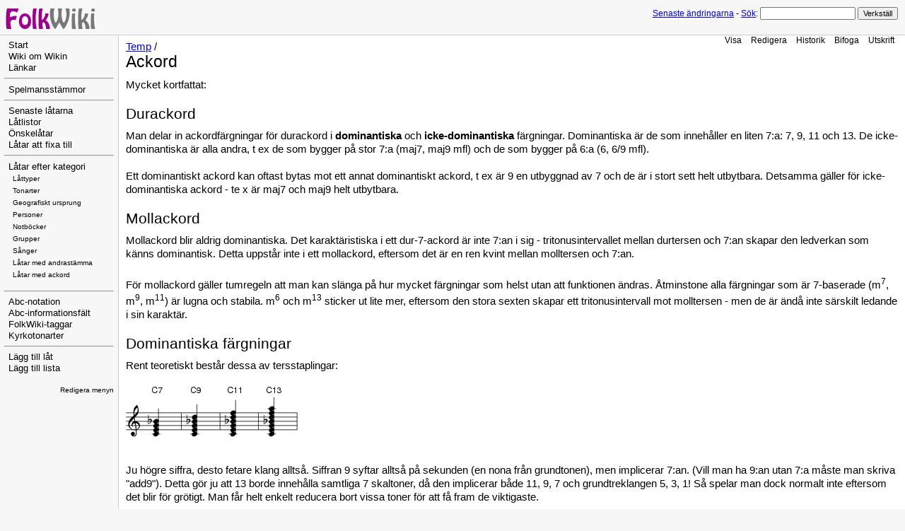

--- FILE ---
content_type: text/html; charset=UTF-8
request_url: http://www.folkwiki.se/Temp/Ackord
body_size: 3803
content:
<!DOCTYPE html 
    PUBLIC "-//W3C//DTD XHTML 1.0 Transitional//EN" 
    "http://www.w3.org/TR/xhtml1/DTD/xhtml1-transitional.dtd">
<html>
<head>
  <title>FolkWiki | Temp / Ackord </title>
  <meta http-equiv='Content-Style-Type' content='text/css' />
  <link rel='stylesheet' href='http://www.folkwiki.se/pub/skins/folkwiki/pmwiki.css' type='text/css' />
  <script src="http://www.folkwiki.se/pub/skins/folkwiki/pmwiki.js" type="text/javascript"></script>
  <!--HTMLHeader--><style type='text/css'><!--
  ul, ol, pre, dl, p { margin-top:0px; margin-bottom:0px; }
  code.escaped { white-space: nowrap; }
  .vspace { margin-top:1.33em; }
  .indent { margin-left:40px; }
  .outdent { margin-left:40px; text-indent:-40px; }
  a.createlinktext { color: #CC0000; }
  a.createlink { text-decoration:none; position:relative; top:-0.5em;
    font-weight:bold; font-size:smaller; border-bottom:none; }
  img { border:0px; }
  .editconflict { color:green; 
  font-style:italic; margin-top:1.33em; margin-bottom:1.33em; }

  table.markup { border:2px dotted #ccf; width:90%; }
  td.markup1, td.markup2 { padding-left:10px; padding-right:10px; }
  table.vert td.markup1 { border-bottom:1px solid #ccf; }
  table.horiz td.markup1 { width:23em; border-right:1px solid #ccf; }
  table.markup caption { text-align:left; }
  div.faq p, div.faq pre { margin-left:2em; }
  div.faq p.question { margin:1em 0 0.75em 0; font-weight:bold; }
  div.faqtoc div.faq * { display:none; }
  div.faqtoc div.faq p.question 
    { display:block; font-weight:normal; margin:0.5em 0 0.5em 20px; line-height:normal; }
  div.faqtoc div.faq p.question * { display:inline; }
   
    .frame 
      { border:1px solid #cccccc; padding:4px; background-color:#f9f9f9; }
    .lfloat { float:left; margin-right:0.5em; }
    .rfloat { float:right; margin-left:0.5em; }
a.varlink { text-decoration:none; }

--></style><meta http-equiv='Content-Type' content='text/html; charset=utf-8' />  <meta name='robots' content='index,follow' />
<link rel='stylesheet' type='text/css' href='http://www.folkwiki.se/pub/css/local.css' />

</head>
<body>
<!--PageHeaderFmt-->
  <div id='wikilogo'><a href='http://www.folkwiki.se'><img src='http://www.folkwiki.se/pub/logo.png'
    alt='FolkWiki' border='0' /></a></div>
  <div id='wikihead'>
  <form action='http://www.folkwiki.se'>
    <span class='headnav'><a href='http://www.folkwiki.se/Temp/RecentChanges'
      accesskey='c'>Senaste ändringarna</a> -</span>
    <input type='hidden' name='n' value='Temp.Ackord' />
    <input type='hidden' name='action' value='search' />
    <a href='http://www.folkwiki.se/PmWikiSv/S%c3%b6k'>Sök</a>:
    <input type='text' name='q' value='' class='inputbox searchbox' />
    <input type='submit' class='inputbutton searchbutton'
      value='Verkställ' /></form></div>
<!--/PageHeaderFmt-->
  <table id='wikimid' width='100%' cellspacing='0' cellpadding='0'><tr>
<!--PageLeftFmt-->
      <td id='wikileft' valign='top'>
        <ul><li><a class='wikilink' href='http://www.folkwiki.se/Meta/Start'>Start</a>
</li><li><a class='wikilink' href='http://www.folkwiki.se/Meta/WikiOmWikin'>Wiki om Wikin</a>
</li><li><a class='wikilink' href='http://www.folkwiki.se/Meta/L%c3%a4nkar'>Länkar</a>
</li></ul><hr />
<ul><li><a class='wikilink' href='http://www.folkwiki.se/Meta/Spelmansst%c3%a4mmor'>Spelmansstämmor</a>
</li></ul><hr />
<ul><li><a class='wikilink' href='http://www.folkwiki.se/Meta/Senaste10'>Senaste låtarna</a>
</li><li><a class='wikilink' href='http://www.folkwiki.se/Lista/Lista'>Låtlistor</a>
</li><li><a class='wikilink' href='http://www.folkwiki.se/Meta/%c3%96nskningar'>Önskelåtar</a>
</li><li><a class='wikilink' href='http://www.folkwiki.se/Kategori/%c3%85tg%c3%a4rdas'>Låtar att fixa till</a>
</li></ul><hr />
<ul><li><a class='wikilink' href='http://www.folkwiki.se/Kategori/Kategori'>Låtar efter kategori</a>
<ul><li><span style='font-size:83%'><a class='wikilink' href='http://www.folkwiki.se/L%c3%a5ttyper/L%c3%a5ttyper'>Låttyper</a></span>
</li><li><span style='font-size:83%'><a class='wikilink' href='http://www.folkwiki.se/Tonarter/Tonarter'>Tonarter</a></span>
</li><li><span style='font-size:83%'><a class='wikilink' href='http://www.folkwiki.se/Platser/Platser'>Geografiskt ursprung</a></span>
</li><li><span style='font-size:83%'><a class='wikilink' href='http://www.folkwiki.se/Personer/Personer'>Personer</a></span>
</li><li><span style='font-size:83%'><a class='wikilink' href='http://www.folkwiki.se/Notb%c3%b6cker/Notb%c3%b6cker'>Notböcker</a></span>
</li><li><span style='font-size:83%'><a class='wikilink' href='http://www.folkwiki.se/Grupper/Grupper'>Grupper</a></span>
</li><li><span style='font-size:83%'><a class='wikilink' href='http://www.folkwiki.se/Kategori/S%c3%a5nger'>Sånger</a></span>
</li><li><span style='font-size:83%'><a class='wikilink' href='http://www.folkwiki.se/Kategori/Andrast%c3%a4mma'>Låtar med andrastämma</a></span>
</li><li><span style='font-size:83%'><a class='wikilink' href='http://www.folkwiki.se/Kategori/Ackord'>Låtar med ackord</a></span>
</li></ul></li></ul><div class='vspace'></div><hr />
<ul><li><a class='wikilink' href='http://www.folkwiki.se/Meta/Abc-notation'>Abc-notation</a>
</li><li><a class='wikilink' href='http://www.folkwiki.se/Meta/Abc-informationsfalt'>Abc-informationsfält</a>
</li><li><a class='wikilink' href='http://www.folkwiki.se/Meta/FolkWiki-taggar'>FolkWiki-taggar</a>
</li><li><a class='wikilink' href='http://www.folkwiki.se/Meta/Kyrkotonarter'>Kyrkotonarter</a>
</li></ul><hr />
<ul><li><a class='wikilink' href='http://www.folkwiki.se/Meta/Nyl%c3%a5t?n=Meta.Nyl%c3%a5t&amp;base=Musik.Musik&amp;action=newnumbered'>Lägg till låt</a>
</li><li><a class='wikilink' href='http://www.folkwiki.se/Meta/Nylista?n=Meta.Nylista&amp;base=Lista.Lista&amp;action=newnumbered'>Lägg till lista</a>
</li></ul><p class='vspace'  style='text-align: right;'> <span style='font-size:83%'><a class='wikilink' href='http://www.folkwiki.se/Site/SideBar?action=edit'>Redigera menyn</a></span>
</p>
</td>
<!--/PageLeftFmt-->
      <td id='wikibody' valign='top'>
<!--PageActionFmt-->
        <div id='wikicmds'><ul><li class='browse'><a accesskey=''  class='selflink' href='http://www.folkwiki.se/Temp/Ackord'>Visa</a>
</li><li class='edit'><a accesskey='e'  rel='nofollow'  class='wikilink' href='http://www.folkwiki.se/Temp/Ackord?action=edit'>Redigera</a>
</li><li class='diff'><a accesskey='h'  rel='nofollow'  class='wikilink' href='http://www.folkwiki.se/Temp/Ackord?action=diff'>Historik</a>
</li><li class='upload'><a accesskey='ak_attach'  rel='nofollow'  class='wikilink' href='http://www.folkwiki.se/Temp/Ackord?action=upload'>Bifoga</a>
</li><li class='print'><a accesskey=''  rel='nofollow'  class='wikilink' href='http://www.folkwiki.se/Temp/Ackord?action=print'>Utskrift</a>
</li></ul>
</div>
<!--PageTitleFmt-->
        <div id='wikititle'>
          <div class='pagegroup'><a href='http://www.folkwiki.se/Temp'>Temp</a> /</div>
          <h1 class='pagetitle'>Ackord</h1></div>
<!--PageText-->
<div id='wikitext'>
<p>Mycket kortfattat:
</p>
<div class='vspace'></div><h2>Durackord</h2>
<p>Man delar in ackordfärgningar för durackord i <strong>dominantiska</strong> och <strong>icke-dominantiska</strong> färgningar. Dominantiska är de som innehåller en liten 7:a: 7, 9, 11 och 13. De icke-dominantiska är alla andra, t ex de som bygger på stor 7:a (maj7, maj9 mfl) och de som bygger på 6:a (6, 6/9 mfl).
</p>
<p class='vspace'>Ett dominantiskt ackord kan oftast bytas mot ett annat dominantiskt ackord, t ex är 9 en utbyggnad av 7 och de är i stort sett helt utbytbara. Detsamma gäller för icke-dominantiska ackord - te x är maj7 och maj9 helt utbytbara.
</p>
<div class='vspace'></div><h2>Mollackord</h2>
<p>Mollackord blir aldrig dominantiska. Det karaktäristiska i ett dur-7-ackord är inte 7:an i sig - tritonusintervallet mellan durtersen och 7:an skapar den ledverkan som känns dominantisk. Detta uppstår inte i ett mollackord, eftersom det är en ren kvint mellan molltersen och 7:an.
</p>
<p class='vspace'>För mollackord gäller tumregeln att man kan slänga på hur mycket färgningar som helst utan att funktionen ändras. Åtminstone alla färgningar som är 7-baserade (m<sup>7</sup>, m<sup>9</sup>, m<sup>11</sup>) är lugna och stabila. m<sup>6</sup> och m<sup>13</sup> sticker ut lite mer, eftersom den stora sexten skapar ett tritonusintervall mot molltersen - men de är ändå inte särskilt ledande i sin karaktär.
</p>
<div class='vspace'></div><h2>Dominantiska färgningar</h2>
<p>Rent teoretiskt består dessa av tersstaplingar:
</p>
<div class='vspace'></div><div class='abcmusic'><img class='abcmusic' src='http://www.folkwiki.se/pub/cache/c1f1e65b248034c4e2db4ef8d9d6deef.gif' 
               alt='' /><div class='abclinks'> <a href='http://www.folkwiki.se/pub/cache/c1f1e65b248034c4e2db4ef8d9d6deef.abc'>abc</a> <a href='http://www.folkwiki.se/pub/cache/c1f1e65b248034c4e2db4ef8d9d6deef.pdf'>pdf</a> <a href='http://www.folkwiki.se/pub/cache/c1f1e65b248034c4e2db4ef8d9d6deef.mid'>midi</a></div></div>
<p class='vspace'>Ju högre siffra, desto fetare klang alltså. Siffran 9 syftar alltså på sekunden (en nona från grundtonen), men implicerar 7:an. (Vill man ha 9:an utan 7:a måste man skriva "add9"). Detta gör ju att 13 borde innehålla samtliga 7 skaltoner, då den implicerar både 11, 9, 7 och grundtreklangen 5, 3, 1! Så spelar man dock normalt inte eftersom det blir för grötigt. Man får helt enkelt reducera bort vissa toner för att få fram de viktigaste.
</p>
<p class='vspace'>Kvinten ryker först. Den har man i stort sett aldrig med. Grundtonen brukar man också ta bort om den ändå finns hos basisten (vilket den oftast gör). Återstår dessa karaktärstoner
</p>
<p class='vspace'><strong>7</strong>: 3, 7<br /><strong>9</strong>: 3, 7, 9<br /><strong>11</strong>: 7, 9, 11<br /><strong>13</strong>: 3, 7, 13, plus ev 9
</p>
<p class='vspace'>På piano finns några standardläggningar (vänsterhanden tar grundtonen, C):
</p>
<div class='vspace'></div><div class='abcmusic'><img class='abcmusic' src='http://www.folkwiki.se/pub/cache/0ed2bfeb7aab30085011a4ec2bf45d08.gif' 
               alt='' /><div class='abclinks'> <a href='http://www.folkwiki.se/pub/cache/0ed2bfeb7aab30085011a4ec2bf45d08.abc'>abc</a> <a href='http://www.folkwiki.se/pub/cache/0ed2bfeb7aab30085011a4ec2bf45d08.pdf'>pdf</a> <a href='http://www.folkwiki.se/pub/cache/0ed2bfeb7aab30085011a4ec2bf45d08.mid'>midi</a></div></div>
<p class='vspace'>Notera att C<sup>11</sup> är detsamma som ett Bb-ackord med C i basen!
</p>
<div class='vspace'></div><h2>Altereringar</h2>
<p>Står det G<sup>13(#9)</sup> ("G tretton plus nio") eller G<sup>13(b9)</sup> ("G tretton minus nio") så betyder det ett G13-ackord där 9:an är altererad, dvs höjd eller sänkt. Man flyttar alltså i detta fall 9:an ett halvt steg upp resp ned.
</p>
<div class='vspace'></div><div class='abcmusic'><img class='abcmusic' src='http://www.folkwiki.se/pub/cache/ea69fd972f95acaff89d9ce949c52ec8.gif' 
               alt='' /><div class='abclinks'> <a href='http://www.folkwiki.se/pub/cache/ea69fd972f95acaff89d9ce949c52ec8.abc'>abc</a> <a href='http://www.folkwiki.se/pub/cache/ea69fd972f95acaff89d9ce949c52ec8.pdf'>pdf</a> <a href='http://www.folkwiki.se/pub/cache/ea69fd972f95acaff89d9ce949c52ec8.mid'>midi</a></div></div>
<p class='vspace'>På gitarr är det en hel vetenskap med alla grepp för olika färgningar, men dessa två är vanliga, enkla och bra att kunna:
</p>
<div class='vspace'></div><div><img src='http://www.folkwiki.se/uploads/Temp.Ackord/gitarr.gif' alt='' title='' /></div>
<p class='vspace'>13 är alltså ett barré-ackord precis som ett vanligt uppflyttat E7. 9 spelar man bara på de fyra mittensträngarna. På bilden visas ett C9, men det är ju bara att flytta runt.
</p>
</div>

      </td>
    </tr></table>
<!--PageFooterFmt-->
  <div id='wikifoot'>
    <div class='footnav'>
      <a rel="nofollow" href='http://www.folkwiki.se/Temp/Ackord?action=edit'>Redigera</a> -
      <a rel="nofollow" href='http://www.folkwiki.se/Temp/Ackord?action=diff'>Historik</a> -
      <a rel="nofollow" href='http://www.folkwiki.se/Temp/Ackord?action=print' target='_blank'>Utskrift</a> -
      <a href='http://www.folkwiki.se/Temp/RecentChanges'>Senaste ändringarna</a> -
      <a href='http://www.folkwiki.se/PmWikiSv/S%c3%b6k'>Sök</a></div>
    <div class='lastmod'>Sidan senast ändrad 2011-07-17 00:07</div></div>
<!--HTMLFooter-->
</body>
</html>


--- FILE ---
content_type: text/css
request_url: http://www.folkwiki.se/pub/css/local.css
body_size: 326
content:
.abcinfo { float:right; margin-left:0.5em; width:20em; max-width:20em; overflow-x: scroll; clear: right}
.abcinfo td { font-size: 80% }

table {
    width: auto;
}

td {
    padding-right: 15px;
}

table#wikimid, table.quickref {
    width: 100%;
}

table#wikimid > td {
    padding-right: 0;
}

table.tunelistpv {
    border-spacing: 0px;
}

table.tunelistpv td {
    padding: 3px 10px 0px 5px;
}

table.tunelistpv.title {
    padding-right: 30px;
}

table.tunelistpv td.preview {
    height: 30px;
    padding-right: 50px;
}

table.tunelistpv tr.row2 {
    background-color: #FFFFFF;
}

.HIDELINKS div.abclinks {
    visibility: hidden;
}